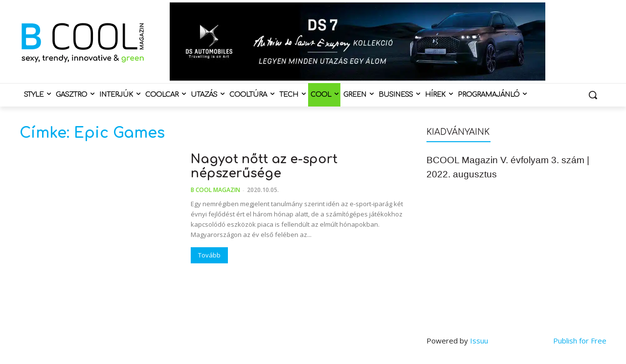

--- FILE ---
content_type: text/html; charset=utf-8
request_url: https://www.google.com/recaptcha/api2/aframe
body_size: 186
content:
<!DOCTYPE HTML><html><head><meta http-equiv="content-type" content="text/html; charset=UTF-8"></head><body><script nonce="LeFzBfnkEhZNXGlR8YIAKQ">/** Anti-fraud and anti-abuse applications only. See google.com/recaptcha */ try{var clients={'sodar':'https://pagead2.googlesyndication.com/pagead/sodar?'};window.addEventListener("message",function(a){try{if(a.source===window.parent){var b=JSON.parse(a.data);var c=clients[b['id']];if(c){var d=document.createElement('img');d.src=c+b['params']+'&rc='+(localStorage.getItem("rc::a")?sessionStorage.getItem("rc::b"):"");window.document.body.appendChild(d);sessionStorage.setItem("rc::e",parseInt(sessionStorage.getItem("rc::e")||0)+1);localStorage.setItem("rc::h",'1769213399258');}}}catch(b){}});window.parent.postMessage("_grecaptcha_ready", "*");}catch(b){}</script></body></html>